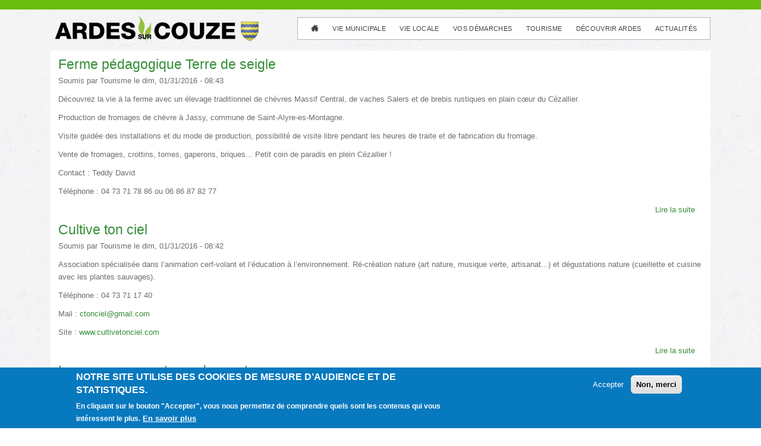

--- FILE ---
content_type: text/html; charset=utf-8
request_url: https://ardes.fr/node?page=18
body_size: 8751
content:
<!DOCTYPE html>
  <!--[if IEMobile 7]><html class="no-js ie iem7" lang="fr" dir="ltr"><![endif]-->
  <!--[if lte IE 6]><html class="no-js ie lt-ie9 lt-ie8 lt-ie7" lang="fr" dir="ltr"><![endif]-->
  <!--[if (IE 7)&(!IEMobile)]><html class="no-js ie lt-ie9 lt-ie8" lang="fr" dir="ltr"><![endif]-->
  <!--[if IE 8]><html class="no-js ie lt-ie9" lang="fr" dir="ltr"><![endif]-->
  <!--[if (gte IE 9)|(gt IEMobile 7)]><html class="no-js ie" lang="fr" dir="ltr" prefix="content: http://purl.org/rss/1.0/modules/content/ dc: http://purl.org/dc/terms/ foaf: http://xmlns.com/foaf/0.1/ og: http://ogp.me/ns# rdfs: http://www.w3.org/2000/01/rdf-schema# sioc: http://rdfs.org/sioc/ns# sioct: http://rdfs.org/sioc/types# skos: http://www.w3.org/2004/02/skos/core# xsd: http://www.w3.org/2001/XMLSchema#"><![endif]-->
  <!--[if !IE]><!--><html class="no-js" lang="fr" dir="ltr" prefix="content: http://purl.org/rss/1.0/modules/content/ dc: http://purl.org/dc/terms/ foaf: http://xmlns.com/foaf/0.1/ og: http://ogp.me/ns# rdfs: http://www.w3.org/2000/01/rdf-schema# sioc: http://rdfs.org/sioc/ns# sioct: http://rdfs.org/sioc/types# skos: http://www.w3.org/2004/02/skos/core# xsd: http://www.w3.org/2001/XMLSchema#"><!--<![endif]-->
<head>
  <meta charset="utf-8" />
<link rel="alternate" type="application/rss+xml" title="Ardes-sur-Couze RSS" href="https://ardes.fr/rss.xml" />
<link rel="shortcut icon" href="https://ardes.fr/sites/default/files/icone.png" type="image/png" />
<link rel="profile" href="http://www.w3.org/1999/xhtml/vocab" />
<meta name="HandheldFriendly" content="true" />
<meta name="MobileOptimized" content="width" />
<meta http-equiv="cleartype" content="on" />
<link rel="apple-touch-icon-precomposed" href="https://ardes.fr/sites/all/themes/omega/omega/apple-touch-icon-precomposed-114x114.png" sizes="114x114" />
<link rel="apple-touch-icon-precomposed" href="https://ardes.fr/sites/all/themes/omega/omega/apple-touch-icon-precomposed-72x72.png" sizes="72x72" />
<link rel="apple-touch-icon-precomposed" href="https://ardes.fr/sites/all/themes/omega/omega/apple-touch-icon-precomposed.png" />
<link rel="apple-touch-icon-precomposed" href="https://ardes.fr/sites/all/themes/omega/omega/apple-touch-icon-precomposed-144x144.png" sizes="144x144" />
<meta name="generator" content="Drupal 7 (http://drupal.org)" />
<meta name="viewport" content="width=device-width" />
<link rel="canonical" href="https://ardes.fr/node" />
<link rel="shortlink" href="https://ardes.fr/node" />
  <title>| Page 19 | Ardes-sur-Couze</title>
  <link type="text/css" rel="stylesheet" href="https://ardes.fr/sites/default/files/css/css_jgfp8eflVx12K8eE5pFnGAPRjMklFxC9b0Cli2ulor0.css" media="all" />
<link type="text/css" rel="stylesheet" href="https://ardes.fr/sites/default/files/css/css_94VYvCTxL0Xc9IXZMzu9k4awM84bk8WCegdll8TV3dA.css" media="all" />
<link type="text/css" rel="stylesheet" href="https://ardes.fr/sites/default/files/css/css_Fgei1Ux2KBYKYu4S-OeD0rPHQcWMfq9AtO3SQhnEjyg.css" media="all" />

<!--[if lte IE 8]>
<link type="text/css" rel="stylesheet" href="https://ardes.fr/sites/default/files/css/css_Pu4gS3IwZ4a9ux92IP9b8u6vb-NSJVhfUrHJgMI2p8c.css" media="all" />
<![endif]-->
<link type="text/css" rel="stylesheet" href="https://ardes.fr/sites/default/files/css/css_OOVFPvguj5e9KHbV9RMSeVuZRnlIZhL7JLt8aVB_an0.css" media="all" />

<!--[if lte IE 8]>
<link type="text/css" rel="stylesheet" href="https://ardes.fr/sites/default/files/css/css_6aKkcHlMHod2c-yEX93iAHBok5hv5xkGcag2iaZU640.css" media="all" />
<![endif]-->
  <script src="https://ardes.fr/sites/default/files/js/js_a8MyAHRjajLu6SNTDzhm_ZUhUeIq_Ao6d-T9QrOU9BI.js"></script>
<script>jQuery.migrateMute=true;jQuery.migrateTrace=false;</script>
<script src="https://ardes.fr/sites/default/files/js/js_7o8DTsl8_u3Kt6vaJ-6Pj60l3pw71zjoqYyGhu1lJ4g.js"></script>
<script src="https://ardes.fr/sites/default/files/js/js_TVTqjz8JHRb2KK9hlzuk0YsjzD013dKyYX_OTz-2VXU.js"></script>
<script>document.createElement( "picture" );</script>
<script src="https://ardes.fr/sites/default/files/js/js_A6uOF4hPng_xGKtwft4ra8ld9w5n6lBSOC3tcIRReOE.js"></script>
<script>(function(i,s,o,g,r,a,m){i["GoogleAnalyticsObject"]=r;i[r]=i[r]||function(){(i[r].q=i[r].q||[]).push(arguments)},i[r].l=1*new Date();a=s.createElement(o),m=s.getElementsByTagName(o)[0];a.async=1;a.src=g;m.parentNode.insertBefore(a,m)})(window,document,"script","https://www.google-analytics.com/analytics.js","ga");ga("create", "UA-90308136-1", {"cookieDomain":"auto"});ga("set", "anonymizeIp", true);ga("send", "pageview");</script>
<script>jQuery.extend(Drupal.settings, { "pathToTheme": "https://ardes.fr/sites/all/themes/subtheme" });</script>
<script src="http://cdnjs.cloudflare.com/ajax/libs/velocity/0.2.1/jquery.velocity.min.js"></script>
<script src="https://ardes.fr/sites/default/files/js/js_JVAZy0G8eTqu--70x33nr6PYDsgm82LLxehBpKqbDz4.js"></script>
<script src="https://ardes.fr/sites/default/files/js/js_tYIRYUkKW_-OD3BNxrUggxgzLk0vXxMDUVOKVIESOBE.js"></script>
<script>jQuery.extend(Drupal.settings, {"basePath":"\/","pathPrefix":"","setHasJsCookie":0,"colorbox":{"opacity":"0.85","current":"{current} sur {total}","previous":"\u00ab Pr\u00e9c.","next":"Suivant \u00bb","close":"Fermer","maxWidth":"98%","maxHeight":"98%","fixed":true,"mobiledetect":true,"mobiledevicewidth":"480px","file_public_path":"\/sites\/default\/files","specificPagesDefaultValue":"admin*\nimagebrowser*\nimg_assist*\nimce*\nnode\/add\/*\nnode\/*\/edit\nprint\/*\nprintpdf\/*\nsystem\/ajax\nsystem\/ajax\/*"},"responsive_menus":[{"selectors":[".l-region--navigation-bar"],"trigger_txt":"","side":"right","speed":"200","media_size":"768","displace":"1","renaming":"1","onOpen":"","onClose":"","responsive_menus_style":"sidr"}],"eu_cookie_compliance":{"cookie_policy_version":"1.0.0","popup_enabled":1,"popup_agreed_enabled":0,"popup_hide_agreed":0,"popup_clicking_confirmation":false,"popup_scrolling_confirmation":false,"popup_html_info":"\u003Cdiv class=\u0022eu-cookie-compliance-banner eu-cookie-compliance-banner-info eu-cookie-compliance-banner--opt-in\u0022\u003E\n  \u003Cdiv class=\u0022popup-content info\u0022\u003E\n    \u003Cdiv id=\u0022popup-text\u0022\u003E\n      \u003Ch2\u003ENotre site utilise des cookies de mesure d\u2019audience et de statistiques.\u003C\/h2\u003E\n\u003Cp\u003EEn cliquant sur le bouton \u0022Accepter\u0022, vous nous permettez de comprendre quels sont les contenus qui vous int\u00e9ressent le plus.\u003C\/p\u003E\n              \u003Cbutton type=\u0022button\u0022 class=\u0022find-more-button eu-cookie-compliance-more-button\u0022\u003EEn savoir plus\u003C\/button\u003E\n          \u003C\/div\u003E\n    \n    \u003Cdiv id=\u0022popup-buttons\u0022 class=\u0022\u0022\u003E\n      \u003Cbutton type=\u0022button\u0022 class=\u0022agree-button eu-cookie-compliance-secondary-button\u0022\u003EAccepter\u003C\/button\u003E\n              \u003Cbutton type=\u0022button\u0022 class=\u0022decline-button eu-cookie-compliance-default-button\u0022 \u003ENon, merci\u003C\/button\u003E\n          \u003C\/div\u003E\n  \u003C\/div\u003E\n\u003C\/div\u003E","use_mobile_message":false,"mobile_popup_html_info":"\u003Cdiv class=\u0022eu-cookie-compliance-banner eu-cookie-compliance-banner-info eu-cookie-compliance-banner--opt-in\u0022\u003E\n  \u003Cdiv class=\u0022popup-content info\u0022\u003E\n    \u003Cdiv id=\u0022popup-text\u0022\u003E\n      \u003Ch2\u003EWe use cookies on this site to enhance your user experience\u003C\/h2\u003E\n\u003Cp\u003EBy tapping the Accept button, you agree to us doing so.\u003C\/p\u003E\n              \u003Cbutton type=\u0022button\u0022 class=\u0022find-more-button eu-cookie-compliance-more-button\u0022\u003EEn savoir plus\u003C\/button\u003E\n          \u003C\/div\u003E\n    \n    \u003Cdiv id=\u0022popup-buttons\u0022 class=\u0022\u0022\u003E\n      \u003Cbutton type=\u0022button\u0022 class=\u0022agree-button eu-cookie-compliance-secondary-button\u0022\u003EAccepter\u003C\/button\u003E\n              \u003Cbutton type=\u0022button\u0022 class=\u0022decline-button eu-cookie-compliance-default-button\u0022 \u003ENon, merci\u003C\/button\u003E\n          \u003C\/div\u003E\n  \u003C\/div\u003E\n\u003C\/div\u003E\n","mobile_breakpoint":"768","popup_html_agreed":"\u003Cdiv\u003E\n  \u003Cdiv class=\u0022popup-content agreed\u0022\u003E\n    \u003Cdiv id=\u0022popup-text\u0022\u003E\n      \u003Ch2\u003EMERCI D\u0027AVOIR ACCEPT\u00c9 LES COOKIES\u003C\/h2\u003E\n\u003Cp\u003EVous pouvez d\u00e9sormais masquer ce message ou en apprendre plus \u00e0 propos des cookies\u003C\/p\u003E\n    \u003C\/div\u003E\n    \u003Cdiv id=\u0022popup-buttons\u0022\u003E\n      \u003Cbutton type=\u0022button\u0022 class=\u0022hide-popup-button eu-cookie-compliance-hide-button\u0022\u003EMasquer\u003C\/button\u003E\n              \u003Cbutton type=\u0022button\u0022 class=\u0022find-more-button eu-cookie-compliance-more-button-thank-you\u0022 \u003EEn savoir plus\u003C\/button\u003E\n          \u003C\/div\u003E\n  \u003C\/div\u003E\n\u003C\/div\u003E","popup_use_bare_css":false,"popup_height":"auto","popup_width":"100%","popup_delay":1000,"popup_link":"\/node\/453","popup_link_new_window":1,"popup_position":null,"fixed_top_position":1,"popup_language":"fr","store_consent":true,"better_support_for_screen_readers":0,"reload_page":0,"domain":"","domain_all_sites":0,"popup_eu_only_js":0,"cookie_lifetime":"100","cookie_session":false,"disagree_do_not_show_popup":0,"method":"opt_in","allowed_cookies":"","withdraw_markup":"\u003Cbutton type=\u0022button\u0022 class=\u0022eu-cookie-withdraw-tab\u0022\u003EParam\u00e8tres de confidentialit\u00e9\u003C\/button\u003E\n\u003Cdiv class=\u0022eu-cookie-withdraw-banner\u0022\u003E\n  \u003Cdiv class=\u0022popup-content info\u0022\u003E\n    \u003Cdiv id=\u0022popup-text\u0022\u003E\n          \u003C\/div\u003E\n    \u003Cdiv id=\u0022popup-buttons\u0022\u003E\n      \u003Cbutton type=\u0022button\u0022 class=\u0022eu-cookie-withdraw-button\u0022\u003ERetirer le consentement\u003C\/button\u003E\n    \u003C\/div\u003E\n  \u003C\/div\u003E\n\u003C\/div\u003E\n","withdraw_enabled":false,"withdraw_button_on_info_popup":0,"cookie_categories":[],"cookie_categories_details":[],"enable_save_preferences_button":1,"cookie_name":"","cookie_value_disagreed":"0","cookie_value_agreed_show_thank_you":"1","cookie_value_agreed":"2","containing_element":"body","automatic_cookies_removal":1},"googleanalytics":{"trackOutbound":1,"trackMailto":1,"trackDownload":1,"trackDownloadExtensions":"7z|aac|arc|arj|asf|asx|avi|bin|csv|doc(x|m)?|dot(x|m)?|exe|flv|gif|gz|gzip|hqx|jar|jpe?g|js|mp(2|3|4|e?g)|mov(ie)?|msi|msp|pdf|phps|png|ppt(x|m)?|pot(x|m)?|pps(x|m)?|ppam|sld(x|m)?|thmx|qtm?|ra(m|r)?|sea|sit|tar|tgz|torrent|txt|wav|wma|wmv|wpd|xls(x|m|b)?|xlt(x|m)|xlam|xml|z|zip","trackColorbox":1}});</script>
</head>
<body class="html not-front not-logged-in page-node section-node">
  <a href="#main-content" class="element-invisible element-focusable">Aller au contenu principal</a>
    <div class="l-page has-no-sidebars">
  <header class="l-header" role="banner">
    <div class="l-sup">
            </div>
    <div class="l-top">
        <div class="l-constrained">
            <div class="l-header-wrapper">
              <div class="l-branding site-branding">
                  <div class="l-region l-region--branding">
    <div class="panel-pane pane-page-logo">
            <a href="/" rel="home" id="logo" title="Accueil"><img typeof="foaf:Image" src="https://ardes.fr/sites/default/files/Ardes-Logo-453x60.png" alt="Accueil" /></a>    </div>
  </div>
              </div>
              <div class="l-navigation" role="navigation">
                                  <div class="l-region l-region--navigation-bar">
    <div class="panel-pane pane-block pane-menu-block-1">
            <div class="menu-block-wrapper menu-block-1 menu-name-main-menu parent-mlid-0 menu-level-1">
  <ul class="menu"><li class="first leaf menu-mlid-218"><a href="/" title="">home</a></li>
<li class="expanded menu-mlid-504"><a href="/vie-municipale">Vie municipale</a><ul class="menu"><li class="first leaf menu-mlid-1111"><a href="/vie-municipale/le-conseil-municipal">Le Conseil Municipal</a></li>
<li class="leaf menu-mlid-511"><a href="/vie-municipale/personnel-communal">Personnel Communal</a></li>
<li class="leaf menu-mlid-2784"><a href="/vie-municipale/comptes-rendus-du-conseil-municipal">Comptes-Rendus du Conseil municipal</a></li>
<li class="leaf menu-mlid-1372"><a href="/vie-municipale/mairie-horaires-et-coordonn%C3%A9es" title="Mairie horaires et coordonnées">Mairie horaires et coordonnées</a></li>
<li class="leaf menu-mlid-1376"><a href="/vie-municipale/salles-municipales">Salles municipales</a></li>
<li class="last leaf has-children menu-mlid-2705"><a href="/vie-municipale/travaux">Travaux</a></li>
</ul></li>
<li class="expanded menu-mlid-506"><a href="/vie-locale">Vie Locale</a><ul class="menu"><li class="first leaf menu-mlid-1112"><a href="/vie-locale/services-%C3%A0-la-personne">Services à la personne</a></li>
<li class="leaf menu-mlid-1123"><a href="/vie-locale/%C3%A9cole-primaire">École primaire</a></li>
<li class="leaf menu-mlid-1145"><a href="/vie-locale/associations">Associations</a></li>
<li class="leaf menu-mlid-1379"><a href="/vie-locale/commerces-et-artisans">Commerces et artisans</a></li>
<li class="leaf menu-mlid-1380"><a href="/vie-locale/services-et-entreprises">Services et entreprises</a></li>
<li class="last leaf menu-mlid-1535"><a href="/vie-locale/photos-anciennes-0">Photos anciennes</a></li>
</ul></li>
<li class="expanded menu-mlid-508"><a href="/vos-d%C3%A9marches">Vos Démarches</a><ul class="menu"><li class="first leaf menu-mlid-512"><a href="/vos-d%C3%A9marches/etat-civil">Etat Civil</a></li>
<li class="leaf menu-mlid-513"><a href="/vos-d%C3%A9marches/urbanisme">Urbanisme</a></li>
<li class="leaf menu-mlid-517"><a href="/vos-d%C3%A9marches/cadastre">Cadastre</a></li>
<li class="leaf menu-mlid-519"><a href="/vos-d%C3%A9marches/elections">Elections</a></li>
<li class="last leaf menu-mlid-1417"><a href="/vos-d%C3%A9marches/contact">Contact</a></li>
</ul></li>
<li class="expanded menu-mlid-509"><a href="/tourisme">Tourisme</a><ul class="menu"><li class="first leaf menu-mlid-1369"><a href="/tourisme/activit%C3%A9s">Activités</a></li>
<li class="leaf menu-mlid-1368"><a href="/tourisme/sites-touristiques">Sites touristiques</a></li>
<li class="leaf menu-mlid-1377"><a href="/tourisme/animations">Animations</a></li>
<li class="last leaf menu-mlid-1374"><a href="/tourisme/randonnees">Randonnees</a></li>
</ul></li>
<li class="expanded menu-mlid-510"><a href="/d%C3%A9couvrir-ardes">Découvrir Ardes</a><ul class="menu"><li class="first leaf menu-mlid-1361"><a href="/d%C3%A9couvrir-ardes/pr%C3%A9sentation">Présentation</a></li>
<li class="leaf menu-mlid-521"><a href="/d%C3%A9couvrir-ardes/d%C3%A9mographie">Démographie</a></li>
<li class="leaf menu-mlid-522"><a href="/d%C3%A9couvrir-ardes/historique">Historique</a></li>
<li class="leaf menu-mlid-1366"><a href="/d%C3%A9couvrir-ardes/ardes-en-images">Ardes en images</a></li>
<li class="leaf menu-mlid-1373"><a href="/d%C3%A9couvrir-ardes/plan-du-bourg">Plan du bourg</a></li>
<li class="last leaf menu-mlid-2588"><a href="/d%C3%A9couvrir-ardes/visite-en-promenade">VISITE EN PROMENADE</a></li>
</ul></li>
<li class="last leaf menu-mlid-1143"><a href="/actualites">Actualités</a></li>
</ul></div>
    </div>
  </div>
              </div>
            </div>
        </div>
    </div>
    <div class="l-slider">
          </div>
  </header>

  
  <div class="l-main l-constrained">
    <a id="main-content"></a>
                
    <div class="l-content" role="main">
                              <div class="panel-pane pane-page-content">
            <article about="/tourisme/ferme-p%C3%A9dagogique-terre-de-seigle" typeof="sioc:Item foaf:Document" role="article" class="node node--site-tourisme node--promoted node-teaser node--teaser node--site-tourisme--teaser">
      <header>
                    <h2 class="node__title"><a href="/tourisme/ferme-p%C3%A9dagogique-terre-de-seigle" rel="bookmark">Ferme pédagogique Terre de seigle</a></h2>
            <span property="dc:title" content="Ferme pédagogique Terre de seigle" class="rdf-meta element-hidden"></span>    </header>
  
      <footer class="node__submitted">
            <p class="submitted"><span property="dc:date dc:created" content="2016-01-31T08:43:48+01:00" datatype="xsd:dateTime" rel="sioc:has_creator">Soumis par <span class="username" xml:lang="" about="/users/tourisme" typeof="sioc:UserAccount" property="foaf:name" datatype="">Tourisme</span> le dim, 01/31/2016 - 08:43</span></p>
    </footer>
  
  <div class="node__content">
    <div class="field field--name-body field--type-text-with-summary field--label-hidden"><div class="field__items"><div class="field__item even" property="content:encoded"><p>Découvrez la vie à la ferme avec un élevage traditionnel de chèvres Massif Central, de vaches Salers et de brebis rustiques en plain cœur du Cézallier.</p>
<p>Production de fromages de chèvre à Jassy, commune de Saint-Alyre-es-Montagne.</p>
<p>Visite guidée des installations et du mode de production, possibilité de visite libre pendant les heures de traite et de fabrication du fromage.</p>
<p>Vente de fromages, crottins, tomes, gaperons, briques... Petit coin de paradis en plein Cézallier !</p>
<p>Contact : Teddy David</p>
<p>Téléphone : 04 73 71 78 86 ou 06 86 87 82 77</p></div></div></div>  </div>

  <ul class="links links--inline node__links"><li class="node-readmore first last"><a href="/tourisme/ferme-p%C3%A9dagogique-terre-de-seigle" rel="tag" title="Ferme pédagogique Terre de seigle">Lire la suite<span class="element-invisible"> de Ferme pédagogique Terre de seigle</span></a></li>
</ul>  </article>
<article about="/tourisme/cultive-ton-ciel" typeof="sioc:Item foaf:Document" role="article" class="node node--site-tourisme node--promoted node-teaser node--teaser node--site-tourisme--teaser">
      <header>
                    <h2 class="node__title"><a href="/tourisme/cultive-ton-ciel" rel="bookmark">Cultive ton ciel</a></h2>
            <span property="dc:title" content="Cultive ton ciel" class="rdf-meta element-hidden"></span>    </header>
  
      <footer class="node__submitted">
            <p class="submitted"><span property="dc:date dc:created" content="2016-01-31T08:42:23+01:00" datatype="xsd:dateTime" rel="sioc:has_creator">Soumis par <span class="username" xml:lang="" about="/users/tourisme" typeof="sioc:UserAccount" property="foaf:name" datatype="">Tourisme</span> le dim, 01/31/2016 - 08:42</span></p>
    </footer>
  
  <div class="node__content">
    <div class="field field--name-body field--type-text-with-summary field--label-hidden"><div class="field__items"><div class="field__item even" property="content:encoded"><p>Association spécialisée dans l’animation cerf-volant et l’éducation à l’environnement. Ré-création nature (art nature, musique verte, artisanat...) et dégustations nature (cueillette et cuisine avec les plantes sauvages).</p>
<p>Téléphone : 04 73 71 17 40</p>
<p>Mail : <a href="mailto:ctonciel@gmail.com">ctonciel@gmail.com</a></p>
<p>Site : <a href="http://www.cultivetonciel.com/">www.cultivetonciel.com</a></p>
</div></div></div>  </div>

  <ul class="links links--inline node__links"><li class="node-readmore first last"><a href="/tourisme/cultive-ton-ciel" rel="tag" title="Cultive ton ciel">Lire la suite<span class="element-invisible"> de Cultive ton ciel</span></a></li>
</ul>  </article>
<article about="/tourisme/les-accompagnateurs-de-montagne" typeof="sioc:Item foaf:Document" role="article" class="node node--site-tourisme node--promoted node-teaser node--teaser node--site-tourisme--teaser">
      <header>
                    <h2 class="node__title"><a href="/tourisme/les-accompagnateurs-de-montagne" rel="bookmark">Les accompagnateurs de montagne</a></h2>
            <span property="dc:title" content="Les accompagnateurs de montagne" class="rdf-meta element-hidden"></span>    </header>
  
      <footer class="node__submitted">
            <p class="submitted"><span property="dc:date dc:created" content="2016-01-31T08:40:10+01:00" datatype="xsd:dateTime" rel="sioc:has_creator">Soumis par <span class="username" xml:lang="" about="/users/tourisme" typeof="sioc:UserAccount" property="foaf:name" datatype="">Tourisme</span> le dim, 01/31/2016 - 08:40</span></p>
    </footer>
  
  <div class="node__content">
    <div class="field field--name-body field--type-text-with-summary field--label-hidden"><div class="field__items"><div class="field__item even" property="content:encoded"><p>Une équipe de professionnels vous propose des randonnées accompagnées en plein cœur du Cézallier ou dans les vallées des Couzes.</p>
<p>Teddy : 06 86 87 81 77</p>
<p>Aurélien : 06 99 09 13 46</p>
<p>Gervais : 06 65 10 55 10</p>
</div></div></div>  </div>

  <ul class="links links--inline node__links"><li class="node-readmore first last"><a href="/tourisme/les-accompagnateurs-de-montagne" rel="tag" title="Les accompagnateurs de montagne">Lire la suite<span class="element-invisible"> de Les accompagnateurs de montagne</span></a></li>
</ul>  </article>
<article about="/tourisme/la-forge-du-luguet" typeof="sioc:Item foaf:Document" role="article" class="node node--site-tourisme node--promoted node-teaser node--teaser node--site-tourisme--teaser">
      <header>
                    <h2 class="node__title"><a href="/tourisme/la-forge-du-luguet" rel="bookmark">La Forge du Luguet</a></h2>
            <span property="dc:title" content="La Forge du Luguet" class="rdf-meta element-hidden"></span>    </header>
  
      <footer class="node__submitted">
            <p class="submitted"><span property="dc:date dc:created" content="2016-01-31T08:38:47+01:00" datatype="xsd:dateTime" rel="sioc:has_creator">Soumis par <span class="username" xml:lang="" about="/users/tourisme" typeof="sioc:UserAccount" property="foaf:name" datatype="">Tourisme</span> le dim, 01/31/2016 - 08:38</span></p>
    </footer>
  
  <div class="node__content">
    <div class="field field--name-body field--type-text-with-summary field--label-hidden"><div class="field__items"><div class="field__item even" property="content:encoded"><p>Guidés par un forgeron médiéval, venez découvrir l'atelier de démonstration de forge et toutes les ficelles du métier.<br />
Boutique et exposition des oeuvres de ferronnerie.</p>
<p>Téléphones : 04 73 71 74 10 ou 06 25 87 52 91</p>
<p>Contact : Emmanuel Correia</p>
<p>Site : <a href="http://www.forgeduluguet.fr/">www.forgeduluguet.fr</a></p>
<p>Mail : contact @ forgeduluguet.fr</p>
</div></div></div>  </div>

  <ul class="links links--inline node__links"><li class="node-readmore first last"><a href="/tourisme/la-forge-du-luguet" rel="tag" title="La Forge du Luguet">Lire la suite<span class="element-invisible"> de La Forge du Luguet</span></a></li>
</ul>  </article>
<article about="/tourisme/le-parc-animalier-d%E2%80%99auvergne" typeof="sioc:Item foaf:Document" role="article" class="node node--site-tourisme node--promoted node-teaser node--teaser node--site-tourisme--teaser">
      <header>
                    <h2 class="node__title"><a href="/tourisme/le-parc-animalier-d%E2%80%99auvergne" rel="bookmark">Le Parc Animalier d’Auvergne</a></h2>
            <span property="dc:title" content="Le Parc Animalier d’Auvergne" class="rdf-meta element-hidden"></span>    </header>
  
      <footer class="node__submitted">
            <p class="submitted"><span property="dc:date dc:created" content="2016-01-31T08:36:17+01:00" datatype="xsd:dateTime" rel="sioc:has_creator">Soumis par <span class="username" xml:lang="" about="/users/tourisme" typeof="sioc:UserAccount" property="foaf:name" datatype="">Tourisme</span> le dim, 01/31/2016 - 08:36</span></p>
    </footer>
  
  <div class="node__content">
    <div class="field field--name-body field--type-text-with-summary field--label-hidden"><div class="field__items"><div class="field__item even" property="content:encoded"><h3>Vers les sommets du monde</h3>
<p>Venez découvrir de nombreuses espèces telles que : Pandas roux de l’Himalaya, Loups Blancs, Magots, Girafes, Porcs du Vietnam, Capybaras, Tigres, Daims, Macaques de Barbarie, Gloutons... Et bien d’autres encore soit plus de 400 animaux sur 25 hectares !</p>
<p>Chaque jour, nourrissage d'animaux avec la possibilité de les nourrir vous-même accompagné d'un soigneur animalier.</p>
<p>Aires de jeux en accès libre sous contrôle parental.</p></div></div></div>  </div>

  <ul class="links links--inline node__links"><li class="node-readmore first last"><a href="/tourisme/le-parc-animalier-d%E2%80%99auvergne" rel="tag" title="Le Parc Animalier d’Auvergne">Lire la suite<span class="element-invisible"> de Le Parc Animalier d’Auvergne</span></a></li>
</ul>  </article>
<article about="/tourisme/harmattan" typeof="sioc:Item foaf:Document" role="article" class="node node--site-tourisme node--promoted node-teaser node--teaser node--site-tourisme--teaser">
      <header>
                    <h2 class="node__title"><a href="/tourisme/harmattan" rel="bookmark">Harmattan</a></h2>
            <span property="dc:title" content="Harmattan" class="rdf-meta element-hidden"></span>    </header>
  
      <footer class="node__submitted">
            <p class="submitted"><span property="dc:date dc:created" content="2016-01-31T08:31:19+01:00" datatype="xsd:dateTime" rel="sioc:has_creator">Soumis par <span class="username" xml:lang="" about="/users/tourisme" typeof="sioc:UserAccount" property="foaf:name" datatype="">Tourisme</span> le dim, 01/31/2016 - 08:31</span></p>
    </footer>
  
  <div class="node__content">
    <div class="field field--name-body field--type-text-with-summary field--label-hidden"><div class="field__items"><div class="field__item even" property="content:encoded"><p>Sur les pistes du Domaine du Pouget, au coeur du Parc du Cézallier, Thierry Charbonnier vous propose son expérience de pilote professionnel et son expertise en matière d’organisation évènementielle : incentives, challenges entreprises, opérations personnalisées… pour des moments inoubliables !<br />
Activités proposées :</p></div></div></div>  </div>

  <ul class="links links--inline node__links"><li class="node-readmore first last"><a href="/tourisme/harmattan" rel="tag" title="Harmattan">Lire la suite<span class="element-invisible"> de Harmattan</span></a></li>
</ul>  </article>
<article about="/tourisme/centre-%C3%A9questre-de-zani%C3%A8res" typeof="sioc:Item foaf:Document" role="article" class="node node--site-tourisme node--promoted node-teaser node--teaser node--site-tourisme--teaser">
      <header>
                    <h2 class="node__title"><a href="/tourisme/centre-%C3%A9questre-de-zani%C3%A8res" rel="bookmark">Centre équestre de Zanières</a></h2>
            <span property="dc:title" content="Centre équestre de Zanières" class="rdf-meta element-hidden"></span>    </header>
  
      <footer class="node__submitted">
            <p class="submitted"><span property="dc:date dc:created" content="2016-01-30T12:35:17+01:00" datatype="xsd:dateTime" rel="sioc:has_creator">Soumis par <span class="username" xml:lang="" about="/users/tourisme" typeof="sioc:UserAccount" property="foaf:name" datatype="">Tourisme</span> le sam, 01/30/2016 - 12:35</span></p>
    </footer>
  
  <div class="node__content">
    <div class="field field--name-body field--type-text-with-summary field--label-hidden"><div class="field__items"><div class="field__item even" property="content:encoded"><p>Vous sont proposées des promenades et des randonnées de tous niveaux. Que vous soyez débutant ou cavalier confirmé, les chevaux du centre vous feront découvrir les plaisirs de l’équitation dans un cadre naturel exceptionnel.</p>
<p>Contact : Isabelle Renaglia</p>
<p>Téléphone : 06 50 34 69 04 ou 04 73 71 84 30</p>
<p>Site : <a href="http://www.cezallier-cheval.fr/">www.cezallier-cheval.fr</a></p>
</div></div></div>  </div>

  <ul class="links links--inline node__links"><li class="node-readmore first last"><a href="/tourisme/centre-%C3%A9questre-de-zani%C3%A8res" rel="tag" title="Centre équestre de Zanières">Lire la suite<span class="element-invisible"> de Centre équestre de Zanières</span></a></li>
</ul>  </article>
<article about="/tourisme/montez-%C3%A0-bord" typeof="sioc:Item foaf:Document" role="article" class="node node--site-tourisme node--promoted node-teaser node--teaser node--site-tourisme--teaser">
      <header>
                    <h2 class="node__title"><a href="/tourisme/montez-%C3%A0-bord" rel="bookmark">Montez à Bord</a></h2>
            <span property="dc:title" content="Montez à Bord" class="rdf-meta element-hidden"></span>    </header>
  
      <footer class="node__submitted">
            <p class="submitted"><span property="dc:date dc:created" content="2016-01-30T12:32:15+01:00" datatype="xsd:dateTime" rel="sioc:has_creator">Soumis par <span class="username" xml:lang="" about="/users/tourisme" typeof="sioc:UserAccount" property="foaf:name" datatype="">Tourisme</span> le sam, 01/30/2016 - 12:32</span></p>
    </footer>
  
  <div class="node__content">
    <div class="field field--name-body field--type-text-with-summary field--label-hidden"><div class="field__items"><div class="field__item even" property="content:encoded"><p>Planifiez votre séjour et Montez A Bord ! Animations sur les produits artisanaux tels que la Bière maison, le Four à pain, Initiation à la pêche, randonnées. Gîte et camping sur place.</p>
<p>Contact : Frédéric Gesegnet</p>
<p>Téléphone : 07 81 56 82 82</p>
<p>Mail : <a href="mailto:contact@montezabord.fr">contact@montezabord.fr</a></p>
<p>Site : <a href="http://www.montezabord.fr/">www.montezabord.fr</a></p>
</div></div></div>  </div>

  <ul class="links links--inline node__links"><li class="node-readmore first last"><a href="/tourisme/montez-%C3%A0-bord" rel="tag" title="Montez à Bord">Lire la suite<span class="element-invisible"> de Montez à Bord</span></a></li>
</ul>  </article>
<article about="/tourisme/les-r%C3%A9serves-naturelles-des-sagnes-de-la-godivelle" typeof="sioc:Item foaf:Document" role="article" class="node node--site-tourisme node--promoted node-teaser node--teaser node--site-tourisme--teaser">
      <header>
                    <h2 class="node__title"><a href="/tourisme/les-r%C3%A9serves-naturelles-des-sagnes-de-la-godivelle" rel="bookmark">Les réserves naturelles des Sagnes de la Godivelle</a></h2>
            <span property="dc:title" content="Les réserves naturelles des Sagnes de la Godivelle" class="rdf-meta element-hidden"></span>    </header>
  
      <footer class="node__submitted">
            <p class="submitted"><span property="dc:date dc:created" content="2016-01-29T18:35:01+01:00" datatype="xsd:dateTime" rel="sioc:has_creator">Soumis par <span class="username" xml:lang="" about="/users/tourisme" typeof="sioc:UserAccount" property="foaf:name" datatype="">Tourisme</span> le ven, 01/29/2016 - 18:35</span></p>
    </footer>
  
  <div class="node__content">
    <div class="field field--name-body field--type-text-with-summary field--label-hidden"><div class="field__items"><div class="field__item even" property="content:encoded"><p>Elle protège 24 ha de tourbières et d’habitats para-tourbeux, ainsi qu’un cortège faunistique et floristique à valeur patrimoniale régionale et européenne. Située à 1200 mètres d’altitude, le site s’inscrit dans un ensemble de tourbières réparties au cœur du plateau volcanique du Cézallier, pays d’estive. Elle occupe une ancienne vallée glaciaire et est répartie sur deux entités différentes, en bordure du lac-d’En-Bas et en aval de la Godivelle à la Coualle Basse.</p>
</div></div></div>  </div>

  <ul class="links links--inline node__links"><li class="node-readmore first last"><a href="/tourisme/les-r%C3%A9serves-naturelles-des-sagnes-de-la-godivelle" rel="tag" title="Les réserves naturelles des Sagnes de la Godivelle">Lire la suite<span class="element-invisible"> de Les réserves naturelles des Sagnes de la Godivelle</span></a></li>
</ul>  </article>
<article about="/tourisme/le-circuit-sur-le-site-de-la-source-d%E2%80%99ardesy" typeof="sioc:Item foaf:Document" role="article" class="node node--site-tourisme node--promoted node-teaser node--teaser node--site-tourisme--teaser">
      <header>
                    <h2 class="node__title"><a href="/tourisme/le-circuit-sur-le-site-de-la-source-d%E2%80%99ardesy" rel="bookmark">Le circuit sur le site de la source d’Ardesy</a></h2>
            <span property="dc:title" content="Le circuit sur le site de la source d’Ardesy" class="rdf-meta element-hidden"></span>    </header>
  
      <footer class="node__submitted">
            <p class="submitted"><span property="dc:date dc:created" content="2016-01-29T18:31:27+01:00" datatype="xsd:dateTime" rel="sioc:has_creator">Soumis par <span class="username" xml:lang="" about="/users/tourisme" typeof="sioc:UserAccount" property="foaf:name" datatype="">Tourisme</span> le ven, 01/29/2016 - 18:31</span></p>
    </footer>
  
  <div class="node__content">
    <div class="field field--name-body field--type-text-with-summary field--label-hidden"><div class="field__items"><div class="field__item even" property="content:encoded"><p>L'histoire de l'eau de source Ardesy (anciennement Arvie) remonte à l'époque Gallo-romaine. Primitivement exploitée à Chabetout par les frères Roux, elle est reconnue eau minérale naturelle par l'académie de médecine en 1856 et déclarée d'utilité publique en 1981. Ambroise Tardieu, en 1886, nous indique un débit de 7.2 m<sup>3</sup> à l'heure.</p></div></div></div>  </div>

  <ul class="links links--inline node__links"><li class="node-readmore first last"><a href="/tourisme/le-circuit-sur-le-site-de-la-source-d%E2%80%99ardesy" rel="tag" title="Le circuit sur le site de la source d’Ardesy">Lire la suite<span class="element-invisible"> de Le circuit sur le site de la source d’Ardesy</span></a></li>
</ul>  </article>
<h2 class="element-invisible">Pages</h2><ul class="pager"><li class="pager__item pager__item--first"><a title="Aller à la première page" href="/node">« premier</a></li>
<li class="pager__item pager__item--previous"><a title="Aller à la page précédente" href="/node?page=17">‹ précédent</a></li>
<li class="pager__item pager__item--ellipsis">…</li>
<li class="pager__item"><a title="Aller à la page 15" href="/node?page=14">15</a></li>
<li class="pager__item"><a title="Aller à la page 16" href="/node?page=15">16</a></li>
<li class="pager__item"><a title="Aller à la page 17" href="/node?page=16">17</a></li>
<li class="pager__item"><a title="Aller à la page 18" href="/node?page=17">18</a></li>
<li class="pager__item pager__item--current">19</li>
<li class="pager__item"><a title="Aller à la page 20" href="/node?page=19">20</a></li>
<li class="pager__item"><a title="Aller à la page 21" href="/node?page=20">21</a></li>
<li class="pager__item"><a title="Aller à la page 22" href="/node?page=21">22</a></li>
<li class="pager__item"><a title="Aller à la page 23" href="/node?page=22">23</a></li>
<li class="pager__item pager__item--ellipsis">…</li>
<li class="pager__item pager__item--next"><a title="Aller à la page suivante" href="/node?page=19">suivant ›</a></li>
<li class="pager__item pager__item--last"><a title="Aller à la dernière page" href="/node?page=25">dernier »</a></li>
</ul>    </div>
          </div>

          </div>

  <footer class="l-footer-wrapper" role="contentinfo">
      <div class="l-footer" > 
          <div class="l-region l-region--footer">
    <div class="panel-pane pane-panels-mini pane-logo-footer">
            
            <div class="panel-pane pane-custom pane-1">
            <div class="flexbox-groupe">

<div class="flexbox-item">
<a href="http://www.parcdesvolcans.fr/">
<img alt="parc Volcans" class="file-default media-element" src="http://ardes.fr/sites/default/files/Logo-volcans.png" title="parc Volcans" />
</a>
</div>

<div class="flexbox-item">
<a href="http://www.issoire-tourisme.com/">
<img alt="Pays d&amp;#039;issoire" class="file-default media-element" src="http://ardes.fr/sites/default/files/logo-tourisme-pays-d%27issoire-181x140.png" title="Pays d&amp;#039;issoire" />
</a>
</div>

<div class="flexbox-item">
<a href="https://www.capissoire.fr/">
<img alt="Agglo-Pays-d-Issoire" class="file-default media-element" src="http://ardes.fr/sites/default/files/LOGO_API-304x120.png" title="Agglo-Pays-d-Issoire" />
</a>
</div>

<div class="flexbox-item">
<a href="http://www.vpah.culture.fr/">
<img alt="Villes-et-Pays-d&amp;#039;art-et-d&amp;#039;histoire" class="file-default media-element" src="http://ardes.fr/sites/default/files/Villes-et-Pays-d%27art-et-d%27histoire-106x140.png" title="Villes-et-Pays-d&amp;#039;art-et-d&amp;#039;histoire" />
</a>
</div>


<div class="flexbox-item">
<a href="http://www.parcanimalierdauvergne.fr/">
<img alt="parc animalier" class="file-default media-element" src="http://ardes.fr/sites/default/files/logo-parc-haut_en-modif.png" title="parc animalier" />
</a>
</div>

</div>    </div>
    </div>
  </div>
      </div>
      <div class="l-signature">
          <div class="l-region l-region--signature">
    <div class="panel-pane pane-custom pane-2">
            <p>Copyright 2015 - Ardes/Couze /  Tous droits réservés   -   <a href="https://ardes.fr/mentions-l%C3%A9gales">Mentions légales</a></p>
    </div>
  </div>
      </div>
  </footer>

</div>
  <script src="https://ardes.fr/sites/default/files/js/js_7Ukqb3ierdBEL0eowfOKzTkNu-Le97OPm-UqTS5NENU.js"></script>
<script>window.eu_cookie_compliance_cookie_name = "";</script>
<script>window.eu_cookie_compliance_cookie_name = "";</script>
<script src="https://ardes.fr/sites/default/files/js/js_9AIc1J5VtD8vV3aSm-x1sbrxgnBuhitgO-im7wXT9HE.js"></script>
</body>
</html>


--- FILE ---
content_type: text/css
request_url: https://ardes.fr/sites/default/files/css/css_OOVFPvguj5e9KHbV9RMSeVuZRnlIZhL7JLt8aVB_an0.css
body_size: 808
content:
.l-constrained,.l-region--highlighted,.l-region--footer,.l-region--signature{width:95%;margin:0 auto;*zoom:1;}.l-constrained:after,.l-region--highlighted:after,.l-region--footer:after,.l-region--signature:after{content:"";display:table;clear:both;}.l-sup{*zoom:1;}.l-sup .l-region--sup-right{float:right;}.l-sup:after{content:"";display:table;clear:both;}.l-branding{width:73.33333%;float:left;margin-right:-100%;margin-left:0;clear:none;}.l-navigation{width:20%;float:right;margin-left:0;margin-right:0;clear:none;}.l-highlighted-wrapper{padding:18px 0;}.l-region--help{margin-bottom:18px;}.l-main{margin-top:18px;margin-bottom:18px;}.l-region--sidebar-first,.l-region--sidebar-second{padding:0;}.l-footer{clear:both;}.l-footer-wrapper{padding:0;}@media (min-width:50em){.l-constrained,.l-region--highlighted,.l-region--footer,.l-region--signature{width:95%;}.l-branding{width:23.40426%;float:left;margin-right:-100%;margin-left:0;clear:none;}.l-navigation{width:74.46809%;float:right;margin-left:0;margin-right:0;clear:none;}.l-main{position:relative;}.has-two-sidebars .l-content,.has-one-sidebar .l-content{width:74.46809%;float:left;margin-right:-100%;margin-left:0;clear:none;min-height:660px;}.has-two-sidebars .l-region--sidebar-first,.has-two-sidebars .l-region--sidebar-second,.has-one-sidebar .l-region--sidebar-first,.has-one-sidebar .l-region--sidebar-second{width:23.40426%;float:right;margin-left:0;margin-right:0;clear:none;clear:right;top:0px;right:0px;height:100%;}.has-two-sidebars .l-region--sidebar-first #aside-bottom,.has-two-sidebars .l-region--sidebar-second #aside-bottom,.has-one-sidebar .l-region--sidebar-first #aside-bottom,.has-one-sidebar .l-region--sidebar-second #aside-bottom{position:absolute;bottom:10px;width:100%;}}@media (min-width:70em){.l-constrained,.l-region--highlighted,.l-region--footer,.l-region--signature{width:1110px;}.l-branding{width:31.91489%;float:left;margin-right:-100%;margin-left:0;clear:none;}.l-navigation{width:65.95745%;float:right;margin-left:0;margin-right:0;clear:none;}.has-one-sidebar .l-content{width:74.46809%;float:left;margin-right:-100%;margin-left:0;clear:none;}.has-one-sidebar .l-region--sidebar-first{width:23.40426%;float:right;margin-left:0;margin-right:0;clear:none;clear:none;}.has-two-sidebars .l-content{width:48.93617%;float:left;margin-right:-100%;margin-left:0;clear:none;}.has-two-sidebars .l-region--sidebar-first,.has-two-sidebars .l-region--sidebar-second{width:23.40426%;float:left;margin-right:-100%;margin-left:51.06383%;clear:none;clear:none;}.has-two-sidebars .l-region--sidebar-second{width:23.40426%;float:right;margin-left:0;margin-right:0;clear:none;}}
body{background:transparent url(/sites/all/themes/subtheme/images/dust.png?1410531127) left top repeat;}.l-content{background-color:white;}.l-content .pane-page-content{padding:1em;}.l-sup{height:16px;background-color:#6abf0d;margin-bottom:1em;}.l-top{margin-bottom:1em;}.l-top .shadow-wrapper{-moz-box-shadow:#b5b5b5 0px 0px 6px;-webkit-box-shadow:#b5b5b5 0px 0px 6px;box-shadow:#b5b5b5 0px 0px 6px;margin-top:0px;height:100px;z-index:1;}@media (min-width:50em){.l-top .shadow-wrapper{height:120px;}}.l-top .shadow-wrapper .l-header-wrapper{background-color:white;height:inherit;z-index:2;padding:10px;}@media (min-width:50em){.l-top .shadow-wrapper .l-header-wrapper .pane-page-logo{margin-top:45px;}.l-top .shadow-wrapper .l-header-wrapper .l-region--top-right{margin-top:10px;}}.l-navigation .l-region--navigation-bar .menu-block-wrapper ul li.menu-mlid-218{display:none;}@media (min-width:64em){.l-navigation .l-region--navigation-bar .menu-block-wrapper ul li.menu-mlid-218{display:block;}}.l-highlighted-wrapper{background:#fff;}.l-region--sidebar-first,.l-region--sidebar-second{background-color:#fff;padding:1em;}.l-footer{background:#bcbec0;}.l-signature{background:#6abf0d;padding:14px 0;}.l-signature p{color:white;}


--- FILE ---
content_type: text/javascript
request_url: https://ardes.fr/sites/default/files/js/js_tYIRYUkKW_-OD3BNxrUggxgzLk0vXxMDUVOKVIESOBE.js
body_size: 2348
content:
(function ($) {

  /**
   * The recommended way for producing HTML markup through JavaScript is to write
   * theming functions. These are similiar to the theming functions that you might
   * know from 'phptemplate' (the default PHP templating engine used by most
   * Drupal themes including Omega). JavaScript theme functions accept arguments
   * and can be overriden by sub-themes.
   *
   * In most cases, there is no good reason to NOT wrap your markup producing
   * JavaScript in a theme function.
   */
  Drupal.theme.prototype.subthemeExampleButton = function (path, title) {
    // Create an anchor element with jQuery.
    return $('<a href="' + path + '" title="' + title + '">' + title + '</a>');
  };

  /**
   * Behaviors are Drupal's way of applying JavaScript to a page. In short, the
   * advantage of Behaviors over a simple 'document.ready()' lies in how it
   * interacts with content loaded through Ajax. Opposed to the
   * 'document.ready()' event which is only fired once when the page is
   * initially loaded, behaviors get re-executed whenever something is added to
   * the page through Ajax.
   *
   * You can attach as many behaviors as you wish. In fact, instead of overloading
   * a single behavior with multiple, completely unrelated tasks you should create
   * a separate behavior for every separate task.
   *
   * In most cases, there is no good reason to NOT wrap your JavaScript code in a
   * behavior.
   *
   * @param context
   *   The context for which the behavior is being executed. This is either the
   *   full page or a piece of HTML that was just added through Ajax.
   * @param settings
   *   An array of settings (added through drupal_add_js()). Instead of accessing
   *   Drupal.settings directly you should use this because of potential
   *   modifications made by the Ajax callback that also produced 'context'.
   */
  Drupal.behaviors.subthemeExampleBehavior = {
    attach: function (context, settings) {
      // By using the 'context' variable we make sure that our code only runs on
      // the relevant HTML. Furthermore, by using jQuery.once() we make sure that
      // we don't run the same piece of code for an HTML snippet that we already
      // processed previously. By using .once('foo') all processed elements will
      // get tagged with a 'foo-processed' class, causing all future invocations
      // of this behavior to ignore them.
      $('.some-selector', context).once('foo', function () {
        // Now, we are invoking the previously declared theme function using two
        // settings as arguments.
        var $anchor = Drupal.theme('subthemeExampleButton', settings.myExampleLinkPath, settings.myExampleLinkTitle);

        // The anchor is then appended to the current element.
        $anchor.appendTo(this);
      });
    }
  };
  
  Drupal.behaviors.openBlankAddAttr = {
    attach: function (context, settings) {
      //ouvrir pdf autre onglet
        $('.field--name-field-fichiers-pdf a', context).attr('target', '_blank');
        }
  };
  
  Drupal.behaviors.subthemeAccordeon = {
    attach: function (context, settings) {

      $('.view-regroupement', context).once('foo', function () {
            
          $('.view-content > h3').click(function() {
            if(false == $(this).next().is(':visible')) {
                 $('.view-content > .views-row').slideUp(300);
            }
            $(this).next().slideToggle(300);
          });
          
          //Ouvrir le premier content 2eme dans la liste (apres h3)
          //$('.view-content > .views-row:eq(1)').show();

      });
    }
  };
  
  Drupal.behaviors.subthemeMenuHoverTimerBehavior = {
    attach: function (context, settings) {
      // By using the 'context' variable we make sure that our code only runs on
      // the relevant HTML. Furthermore, by using jQuery.once() we make sure that
      // we don't run the same piece of code for an HTML snippet that we already
      // processed previously. By using .once('foo') all processed elements will
      // get tagged with a 'foo-processed' class, causing all future invocations
      // of this behavior to ignore them.
      $('.l-region--navigation-bar .menu-block-wrapper', context).once('foo', function () {
          var vitesse = '600';
          $(".l-region--navigation-bar .expanded").hoverIntent({
            sensitivity: 7, // number = sensitivity threshold (must be 1 or higher)
            interval: 50,   // number = milliseconds of polling interval
            
            over: function () {
                $('ul', this).fadeIn({queue: false, duration: vitesse});
                $('ul', this).animate({ top: "150%" }, vitesse);
            },  // function = onMouseOver callback (required)
            timeout: 500,   // number = milliseconds delay before onMouseOut function call
            out: function () {
                $('ul', this).fadeOut({queue: false, duration: vitesse});
                $('ul', this).animate({ top: "300%" }, vitesse);
            }    // function = onMouseOut callback (required)
        });

          
      });
    }
  };
  
   

  Drupal.behaviors.subthemeHighlightGmapMarker = {
    attach: function (context, settings) {
      $('.liste-sites', context).once('foo', function () {
        
          $('.view-grouping-content > h3').click(function() {
            if(false == $(this).next().is(':visible')) {
                 $('.view-grouping-content > .views-row').slideUp(300);
            }
            $(this).next().slideToggle(300);
          });
      
      
          // add actions in each views row. You can change that if you use other views format
          $('.view-grouping-content > h3').each(function(i){
            //$(this).bind('click', function() { // click the marker by clicking the views row
            //  google.maps.event.trigger(Drupal.settings.gmap.auto1map.markers[i].marker, 'click');
            //  return false;
            //});
            $(this).bind('mouseover', function() {
              google.maps.event.trigger(Drupal.settings.gmap.auto1map.markers[i].marker, 'mouseover');
              return false;
            });
            $(this).bind('mouseout', function(){
              google.maps.event.trigger(Drupal.settings.gmap.auto1map.markers[i].marker, 'mouseout');
              return false;
            });
          });

      });
    }
  };
  
  Drupal.behaviors.subthemeHighlightGmapMarkerListeSimple = {
    attach: function (context, settings) {
      $('.view-view-sites.liste-sites-simple', context).once('foo', function () {
              
          // add actions in each views row. You can change that if you use other views format
          $('h4.field-content a').each(function(i){
            //$(this).bind('click', function() { // click the marker by clicking the views row
            //  google.maps.event.trigger(Drupal.settings.gmap.auto1map.markers[i].marker, 'click');
            //  return false;
            //});
            $(this).bind('mouseover', function() {
              google.maps.event.trigger(Drupal.settings.gmap.auto1map.markers[i].marker, 'mouseover');
              return false;
            });
            $(this).bind('mouseout', function(){
              google.maps.event.trigger(Drupal.settings.gmap.auto1map.markers[i].marker, 'mouseout');
              return false;
            });
          });

      });
    }
  };
  
  Drupal.behaviors.subthemeTicker = {
    attach: function (context, settings) {
      $('.viewticker', context).once('foo', function () {           
          $(".webticker").webTicker({
              speed: 50, //pixels per second
              direction: "left", //if to move left or right
              moving: true, //weather to start the ticker in a moving or static position
              startEmpty: true, //weather to start with an empty or pre-filled ticker
              duplicate: false, //if there is less items then visible on the ticker you can duplicate the items to make it continuous
              rssurl: false, //only set if you want to get data from rss
              rssfrequency: 0, //the frequency of updates in minutes. 0 means do not refresh
              updatetype: "reset" //how the update would occur options are "reset" or "swap"
          }); 
      });
    }
  };
  
})(jQuery);
;
